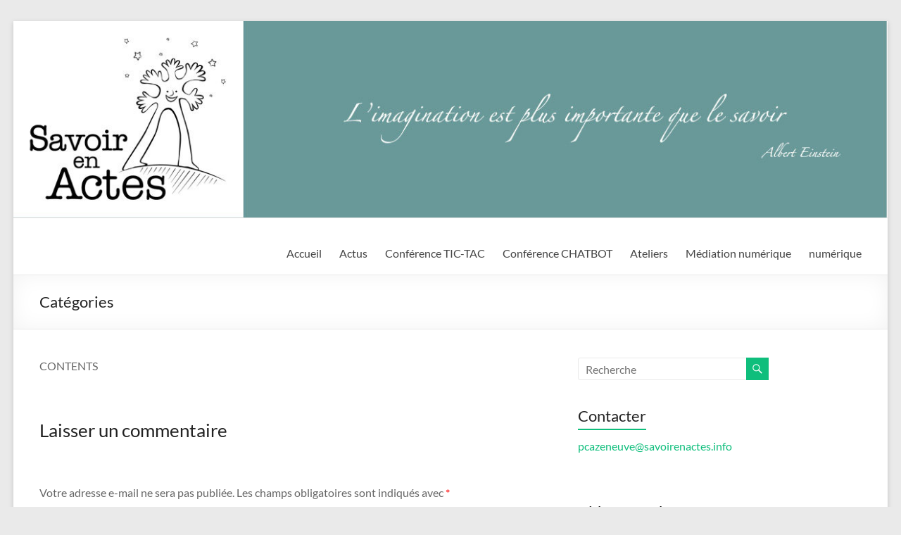

--- FILE ---
content_type: text/html; charset=utf-8
request_url: https://videos.conferences-gesticulees.net/videos/embed/1bd99f4f-25e2-41a2-a315-eee765603bc7?warningTitle=0
body_size: 3470
content:
<!doctype html><html><head><meta charset="UTF-8"><meta name="viewport" content="width=device-width,initial-scale=1"><meta name="robots" content="noindex"><meta property="og:platform" content="PeerTube"><!-- /!\ The following comment is used by the server to prerender some tags /!\ --><title>TIC-TAC, la grande accélération vers l&#39;Anthropocène - Philippe CAZENEUVE [Teaser 2024] - Conférences gesticulées</title><meta name="description" content="\"TIC-TAC, la Grande accélération vers l'Anthropocène\" - Conférence gesticulée de Philippe CAZENEUVE 22 novembre 2024 à la MJC de Palaiseau https://conferences-gesticulees.net/conferences/tic-tac/" /><style class="custom-css-style"></style><meta property="name" content="TIC-TAC, la grande accélération vers l&#39;Anthropocène - Philippe CAZENEUVE [Teaser 2024]" /><meta property="description" content="\"TIC-TAC, la Grande accélération vers l'Anthropocène\" - Conférence gesticulée de Philippe CAZENEUVE 22 novembre 2024 à la MJC de Palaiseau https://conferences-gesticulees.net/conferences/tic-tac/" /><meta property="image" content="https://videos.conferences-gesticulees.net/lazy-static/previews/15ba6119-f32b-417b-a0a6-da8b2593489c.jpg" /><link rel="alternate" type="application/json+oembed" href="https://videos.conferences-gesticulees.net/services/oembed?url=https%3A%2F%2Fvideos.conferences-gesticulees.net%2Fw%2F4rsXr9oPrnpZkXWJPGPVmk" title="TIC-TAC, la grande accélération vers l&#39;Anthropocène - Philippe CAZENEUVE [Teaser 2024]" /><script type="application/ld+json">{"@context":"http://schema.org","@type":"VideoObject","name":"TIC-TAC, la grande accélération vers l&#39;Anthropocène - Philippe CAZENEUVE [Teaser 2024]","description":"\"TIC-TAC, la Grande accélération vers l'Anthropocène\" - Conférence gesticulée de Philippe CAZENEUVE 22 novembre 2024 à la MJC de Palaiseau https://conferences-gesticulees.net/conferences/tic-tac/","image":"https://videos.conferences-gesticulees.net/lazy-static/previews/15ba6119-f32b-417b-a0a6-da8b2593489c.jpg","url":"https://videos.conferences-gesticulees.net/w/4rsXr9oPrnpZkXWJPGPVmk","embedUrl":"https://videos.conferences-gesticulees.net/videos/embed/1bd99f4f-25e2-41a2-a315-eee765603bc7","uploadDate":"2024-12-22T10:58:45.659Z","duration":"PT179S","thumbnailUrl":"https://videos.conferences-gesticulees.net/lazy-static/previews/15ba6119-f32b-417b-a0a6-da8b2593489c.jpg","contentUrl":"https://videos.conferences-gesticulees.net/w/4rsXr9oPrnpZkXWJPGPVmk"}</script><link rel="canonical" href="https://videos.conferences-gesticulees.net/w/4rsXr9oPrnpZkXWJPGPVmk" /><script type="application/javascript">window.PeerTubeServerConfig = "{\"client\":{\"videos\":{\"miniature\":{\"displayAuthorAvatar\":false,\"preferAuthorDisplayName\":false},\"resumableUpload\":{\"maxChunkSize\":0}},\"menu\":{\"login\":{\"redirectOnSingleExternalAuth\":false}}},\"defaults\":{\"publish\":{\"downloadEnabled\":true,\"commentsEnabled\":true,\"privacy\":1,\"licence\":null},\"p2p\":{\"webapp\":{\"enabled\":true},\"embed\":{\"enabled\":true}}},\"webadmin\":{\"configuration\":{\"edition\":{\"allowed\":true}}},\"instance\":{\"name\":\"Conférences gesticulées\",\"shortDescription\":\"Une conférence gesticulée est une prise de parole publique qui porte nécessairement une dimension politique. Elle naît d'une décision personnelle mais s'élabore au cours d'une formation collective : c'est un acte d'Éducation populaire.\",\"isNSFW\":false,\"defaultNSFWPolicy\":\"do_not_list\",\"defaultClientRoute\":\"/home\",\"customizations\":{\"javascript\":\"\",\"css\":\"\"}},\"search\":{\"remoteUri\":{\"users\":true,\"anonymous\":false},\"searchIndex\":{\"enabled\":false,\"url\":\"\",\"disableLocalSearch\":false,\"isDefaultSearch\":false}},\"plugin\":{\"registered\":[{\"npmName\":\"peertube-plugin-chapters\",\"name\":\"chapters\",\"version\":\"1.1.3\",\"description\":\"PeerTube chapter plugin\",\"clientScripts\":{\"dist/client/video-watch-client-plugin.js\":{\"script\":\"dist/client/video-watch-client-plugin.js\",\"scopes\":[\"video-watch\",\"embed\"]},\"dist/client/video-edit-client-plugin.js\":{\"script\":\"dist/client/video-edit-client-plugin.js\",\"scopes\":[\"video-edit\"]}}},{\"npmName\":\"peertube-plugin-categories\",\"name\":\"categories\",\"version\":\"1.2.7\",\"description\":\"Manage video categories.\",\"clientScripts\":{\"src/client/admin-plugin-settings.js\":{\"script\":\"src/client/admin-plugin-settings.js\",\"scopes\":[\"admin-plugin\"]}}},{\"npmName\":\"peertube-plugin-video-annotation\",\"name\":\"video-annotation\",\"version\":\"0.0.8\",\"description\":\"PeerTube plugin video annotation\",\"clientScripts\":{\"dist/embed-client-plugin.js\":{\"script\":\"dist/embed-client-plugin.js\",\"scopes\":[\"embed\"]},\"dist/video-edit-client-plugin.js\":{\"script\":\"dist/video-edit-client-plugin.js\",\"scopes\":[\"video-edit\"]},\"dist/video-watch-client-plugin.js\":{\"script\":\"dist/video-watch-client-plugin.js\",\"scopes\":[\"video-watch\"]}}}],\"registeredExternalAuths\":[],\"registeredIdAndPassAuths\":[]},\"theme\":{\"registered\":[],\"default\":\"default\"},\"email\":{\"enabled\":true},\"contactForm\":{\"enabled\":true},\"serverVersion\":\"6.0.3\",\"serverCommit\":\"\",\"transcoding\":{\"remoteRunners\":{\"enabled\":false},\"hls\":{\"enabled\":true},\"web_videos\":{\"enabled\":false},\"enabledResolutions\":[720],\"profile\":\"default\",\"availableProfiles\":[\"default\"]},\"live\":{\"enabled\":false,\"allowReplay\":true,\"latencySetting\":{\"enabled\":true},\"maxDuration\":-1,\"maxInstanceLives\":20,\"maxUserLives\":3,\"transcoding\":{\"enabled\":true,\"remoteRunners\":{\"enabled\":false},\"enabledResolutions\":[720],\"profile\":\"default\",\"availableProfiles\":[\"default\"]},\"rtmp\":{\"port\":1935}},\"videoStudio\":{\"enabled\":false,\"remoteRunners\":{\"enabled\":false}},\"videoFile\":{\"update\":{\"enabled\":true}},\"import\":{\"videos\":{\"http\":{\"enabled\":true},\"torrent\":{\"enabled\":false}},\"videoChannelSynchronization\":{\"enabled\":true}},\"autoBlacklist\":{\"videos\":{\"ofUsers\":{\"enabled\":false}}},\"avatar\":{\"file\":{\"size\":{\"max\":4194304},\"extensions\":[\".png\",\".jpeg\",\".jpg\",\".gif\",\".webp\"]}},\"banner\":{\"file\":{\"size\":{\"max\":4194304},\"extensions\":[\".png\",\".jpeg\",\".jpg\",\".gif\",\".webp\"]}},\"video\":{\"image\":{\"extensions\":[\".png\",\".jpg\",\".jpeg\",\".webp\"],\"size\":{\"max\":4194304}},\"file\":{\"extensions\":[\".webm\",\".ogv\",\".ogg\",\".mp4\",\".mkv\",\".mov\",\".qt\",\".mqv\",\".m4v\",\".flv\",\".f4v\",\".wmv\",\".avi\",\".3gp\",\".3gpp\",\".3g2\",\".3gpp2\",\".nut\",\".mts\",\".m2ts\",\".mpv\",\".m2v\",\".m1v\",\".mpg\",\".mpe\",\".mpeg\",\".vob\",\".mxf\",\".mp3\",\".wma\",\".wav\",\".flac\",\".aac\",\".m4a\",\".ac3\"]}},\"videoCaption\":{\"file\":{\"size\":{\"max\":20971520},\"extensions\":[\".vtt\",\".srt\"]}},\"user\":{\"videoQuota\":-1,\"videoQuotaDaily\":-1},\"videoChannels\":{\"maxPerUser\":10},\"trending\":{\"videos\":{\"intervalDays\":7,\"algorithms\":{\"enabled\":[\"hot\",\"most-viewed\",\"most-liked\"],\"default\":\"views\"}}},\"tracker\":{\"enabled\":true},\"followings\":{\"instance\":{\"autoFollowIndex\":{\"indexUrl\":\"\"}}},\"broadcastMessage\":{\"enabled\":true,\"message\":\"**Toutes les infos sur ces confs sur https://conferences-gesticulees.net**\",\"level\":\"info\",\"dismissable\":false},\"homepage\":{\"enabled\":true}}"</script><!-- /!\ Do not remove it /!\ --><link rel="icon" type="image/png" href="/client/assets/images/favicon.png"><link href="/client/standalone/videos/video-embed.67d0f3529012bbbb2443.css" rel="stylesheet"><link rel="stylesheet" href="/plugins/global.css?hash=f4572d42e0bee6fed7fbec9f0dfde51b69243067fe9d718118b6286b573f3dab" /></head><body id="custom-css" class="standalone-video-embed"><div id="error-block"><!-- eslint-disable-next-line @angular-eslint/template/elements-content --><h1 id="error-title"></h1><div id="error-content"></div></div><div id="video-password-block"><!-- eslint-disable-next-line @angular-eslint/template/elements-content --><h1 id="video-password-title"></h1><div id="video-password-content"></div><form id="video-password-form"><input type="password" id="video-password-input" name="video-password" autocomplete="user-password" required> <button type="submit" id="video-password-submit"></button></form><div id="video-password-error"></div><svg xmlns="http://www.w3.org/2000/svg" width="4rem" height="4rem" viewBox="0 0 24 24"><g fill="none" stroke="#c4c4c4" stroke-linecap="round" stroke-linejoin="round" stroke-width="2"><rect width="18" height="11" x="3" y="11" rx="2" ry="2"/><path d="M7 11V7a5 5 0 0 1 10 0v4"/></g></svg></div><div id="video-wrapper"></div><script>// Can be called in embed.ts
      window.displayIncompatibleBrowser = function () {
        const text = 'The player is not compatible with your web browser. Please try latest Firefox version.'

        document.title = 'Sorry' + ' - ' + text

        const errorBlock = document.getElementById('error-block')
        errorBlock.style.display = 'flex'

        const errorTitle = document.getElementById('error-title')
        errorTitle.innerHTML = 'Sorry'

        const errorText = document.getElementById('error-content')
        errorText.innerHTML = text

        const videoWrapper = document.getElementById('video-wrapper')
        if (videoWrapper) videoWrapper.style.display = 'none'

        const placeholderPreview = document.getElementById('placeholder-preview')
        if (placeholderPreview) placeholderPreview.style.display = 'none'
      }

      window.onerror = function (msg) {
        if (typeof msg === 'string' && msg.toLowerCase().includes(' ice ')) {
          console.warn(msg)
          return
        }

        window.displayIncompatibleBrowser()
      }

      if (/MSIE|Trident/.test(window.navigator.userAgent) ) {
        window.displayIncompatibleBrowser()
      }</script><script defer="defer" src="/client/standalone/videos/video-embed.b0798c6f6efc3e483034.bundle.js"></script></body></html>

--- FILE ---
content_type: text/css
request_url: https://savoirenactes.info/wp/wp-content/themes/savoir-en-actes/style.css?ver=0.1.0
body_size: 3198
content:
/*
Theme Name: Savoir en Actes
Description: Theme enfant du thème Spacious
Author: Margot Nadot
Author URI: https://margotnadot.com
Template: spacious 
Version: 0.1.0
*/

/*! Generated by Font Squirrel (https://www.fontsquirrel.com) on July 22, 2020 */


@font-face {
    font-family: 'Alegreya';
    src: url('fonts/alegreya-regular-webfont.woff2') format('woff2'),
         url('fonts/alegreya-regular-webfont.woff') format('woff');
    font-weight: normal;
    font-style: normal;

}

@font-face {
    font-family: 'Alegreya';
    src: url('alegreya-italic-webfont.woff2') format('woff2'),
         url('alegreya-italic-webfont.woff') format('woff');
    font-weight: normal;
    font-style: italic;

}

@font-face {
    font-family: 'House';
    src: url('fonts/houseslant-regular_0-webfont.woff2') format('woff2'),
         url('fonts/houseslant-regular_0-webfont.woff') format('woff');
    font-weight: normal;
    font-style: normal;
}



/* ----------------------------------*/

.addtoany_content {
    position: absolute;
}


/* ----------------------------------*/


body {
    overflow-x: hidden;
}

[id*="nt_"] h1,
[id*="nt_"] h2,
[id*="nt_"] h3,
[id*="nt_"] h4 {
    font-family: "house";
    font-weight: normal !important;
    color: #000 !important;
}

/* ----- h1 ----- */

@media (min-width: 1025px) {
    [id*="nt_"] h1 {
        font-size: 4em;
    }
}

@media (max-width: 1024px) {
    [id*="nt_"] h1 {
        font-size: 3em;
    }
}

/* ----- h2 ----- */

@media (min-width: 1025px) {
    [id*="nt_"] h2 {
        font-size: 3em;
    }
}

@media (max-width: 1024px) {
    [id*="nt_"] h2 {
        font-size: 2em;
    }
}

/* ----- h3 ----- */

@media (min-width: 1025px) {
    [id*="nt_"] h3 {
        font-size: 2.25em ;
    }
}

@media (max-width: 1024px) {
    [id*="nt_"] h3 {
        font-size: 1.5em;
        margin: 1em;
    }
}

/* ----- h4 ----- */

@media (min-width: 1025px) {
    [id*="nt_"] h4 {
        font-size: 1.75em;
        line-height: 1.5em;
    }
}

@media (max-width: 1024px) {
    [id*="nt_"] h4 {
        font-size: 1.25em;
    }
}

/* ----- h5 & h6 ----- */

[id*="nt_"] h5,
[id*="nt_"] h6 {
    font-family: "alegreya";
    font-weight: bold;
    color: #000 !important;
}

[id*="nt_"] h6 {
    font-size: 1.5em;
}

[id*="nt_"] h6 {
    font-size: 1.25em;
}

[class*="nt_"] .elementor-text-editor p,
[class*="nt_"] .elementor-text-editor li {
    font-family: "Alegreya";
    font-size: 1.25em;
    line-height: 1.5em;
}

[class*="nt_"] .elementor-text-editor a {
    background-image: url("img/pinceau_sous-titre_jaune_03.png");
    background-size: 100% 100%;
    background-repeat: no-repeat;
    display: inline-block;
    color: #444 !important;
}

[class*="nt_"] .elementor-text-editor a:hover {
    background-image: url("img/pinceau_sous-titre_jaune_01.png");
    color: #000 !important;
}

.nt_flip {
    transform: scaleX(-1);
}

/*
---------------------------
---------------------------
RECTIFS
---------------------------
---------------------------
*/


[id*="nt_"] img {
    margin-bottom: 0;
}

.elementor-text-editor ul {
    list-style: disc inside;
    padding-left: 1em;
    margin-bottom: 0.5em;
}

@media (max-width: 1024px) {
    /* wamp */
    .elementor-element-2f6bc2c,
    .elementor-element-1d8696f,
    .elementor-element-66edfb1,
    /* vrai site */
    .elementor-element-1cacc0a,
    .elementor-element-b1f065c,
    .nt_bandeau-footer .nt_bandeau-titre {
        order: -1;
    }

    .elementor-element-a71bbc7 {
        margin-top: 0 !important;
    }

    .elementor-element-3abd5935 {
        padding-top: 0 !important;
        padding-bottom: 0 !important;
    }

    .elementor-element-1cc3b3b {
        margin-bottom: 0 !important;
    }
}

@media (min-width: 768px) and (max-width: 1024px) {
    .elementor-element-7053d0ab {
        padding-top: 0 !important;
        padding-bottom: 0 !important;
    }
}

/*
---------------------------
---------------------------
MAIN NAV
---------------------------
---------------------------
*/

#nt_main-nav {
    background-color: #000000;
    position: relative;
    z-index: 5;
}

#nt_main-nav > .elementor-container.elementor-column-gap-default {
    max-width: none;
}

#nt_main-nav .elementor-element-populated { padding: 0;}

#nt_main-nav .elementor-nav-menu--main .elementor-nav-menu a {
    font-family: "Alegreya";
    color: #fff;
    font-weight: normal;
    padding: 0.625em 1em;
}

#nt_main-nav .elementor-nav-menu--main .elementor-nav-menu a:after {
    background-color: #ffeb11;
}

@media (min-width: 1025px) {
    #nt_main-nav .elementor-nav-menu--main .elementor-nav-menu > li:not(:first-child):before {
        content: "|";
        position: absolute;
        top: 0.5em;
        left: 0;
        color: #ffffff;
    }
}

#nt_main-nav .elementor-nav-menu--main .elementor-nav-menu > li:first-child:before {
    content: " ";
    position: absolute;
    top: 0;
    right: 100%;
    background-image: url("img/logo_petit_blanc.png");
    width: 50px;
    height: 40px;
}


/*
---------------------------
---------------------------
SHOW NAV
---------------------------
---------------------------
*/

@media (min-width: 800px) {
    #nt_show-nav {
        position: fixed;
        top: 25px;
        right: 0;
        background-image: url("img/tache-jaune_01.png");
        background-repeat: no-repeat;
        background-size: auto 100%;
        background-position: top left;
        padding: calc(15px + 1em) 0 1.5em 1.5em;
        z-index: 4;
    }

    #nt_show-nav .elementor-widget-wrap > .elementor-element {
        padding-bottom: 1.5em;
    }
}

@media (max-width: 799px) {

    #nt_show-nav {
        margin: 1em auto 4em;
    }
    
    #nt_show-nav::before {
        content: "au sommaire :";
        font-family: "Alegreya";
        font-style: italic;
        text-align: center;
        width: 100%;
        display: block;
    }
}

#nt_show-nav .elementor-column-gap-default > .elementor-row > .elementor-column > .elementor-element-populated {
    padding: 0;
}

#nt_show-nav .elementor-widget-nav-menu .elementor-nav-menu--main .elementor-item {
    color: #000000;
    padding: 0.25em 1em;
    font-family: "house";
    font-weight: normal;
    font-size: 1.5em;
}

@media (max-width: 799px) {
    #nt_show-nav .elementor-widget-nav-menu .elementor-nav-menu--main .elementor-item {
        justify-content: center;
    }
}

/*
---------------------------
---------------------------
BANDEAU
---------------------------
---------------------------
*/
@media (min-width: 1250px) {
    #nt_bandeau {
        z-index: 0;
    }

    #nt_bandeau:not(.nt_bandeau-footer) {
        margin: -15vh 0;
    }

    #nt_bandeau.nt_bandeau-footer {
        margin: -15vh 0 0;
    }

    .nt_bandeau-footer .elementor-widget-wrap > .elementor-element {
        margin-bottom: 0;
    }
}

.nt_bandeau .elementor-column-gap-default > .elementor-row > .elementor-column > .elementor-element-populated {
    padding: 0;
}

/* ----- image ----- */

.nt_bandeau-image,
#nt_bandeau-image {
    position: relative;
    margin-bottom: 0;
    /* z-index: -1; */
}

.nt_bandeau-image.elementor-widget-image .elementor-image img {
    margin-bottom: 0;
}

@media (max-width: 1249px) {
    .nt_bandeau-image.elementor-widget-image .elementor-image img {
        min-height: 13em;
        width: auto;
        max-width: none;
    }
}

/* ----- titre ----- */

@media (min-width: 1250px) {
    .nt_bandeau-titre,
    #nt_bandeau-titre {
        position: absolute;
        top: 0;
        left: 0;
        height: 100%;
    }
}

.nt_bandeau-titre,
#nt_bandeau-titre {
    display: flex;
    flex-direction: column;
    justify-content: center;
    align-items: center;
}

.nt_bandeau-titre > *,
#nt_bandeau-titre > * {
    background-repeat: no-repeat;
    background-size: 100% 100%;
}

.nt_bandeau-titre_h1 > .elementor-container {
    background-image: url('img/pinceau_sous-titre_jaune_02.png');
    padding: 2em 1em;
}

@media (max-width: 1249px) {
    .nt_bandeau-titre_h1 > .elementor-container {
        margin: -2em 1em 1em !important;
    }
}

@media (min-width: 1250px) {
    .nt_bandeau-titre:not(.nt_bandeau-titre_h1) > .elementor-widget-container {
        background-image: url('img/pinceau_sous-titre_blanc_01.png');
        padding: 2em 3em;
    }
}

@media (max-width: 1249px) {
    .nt_bandeau-titre:not(.nt_bandeau-titre_h1):not(.nt_bandeau-footer) {
        margin: -4em 1em 1em !important;
    }

    .nt_bandeau-footer {
        margin: 5em 0 0 !important;
    }

    .nt_bandeau-titre:not(.nt_bandeau-titre_h1) > .elementor-widget-container {
        padding: 1em 1.5em;
        background-image: url('img/pinceau_sous-titre_jaune_01.png');
        margin-left: 2em;
        margin-right: 2em;
    }

}

@media (min-width: 1250px) {
    .nt_bandeau-titre_jaune > .elementor-widget-container {
        background-image: url('img/pinceau_sous-titre_jaune_01.png') !important;
    }
}

#nt_bandeau-titre h1,
#nt_bandeau-titre h2 {
    text-align: center;
}

#nt_bandeau-titre h6 {
    font-style: italic;
    text-align: center;
}

.nt_bandeau-titre_h1 .elementor-widget-wrap > .elementor-widget {
    margin: 0.5em 0 !important;
}

.nt_incitation-partage p {
    font-size: 1.25em;
}

/*
---------------------------
---------------------------
SECTION
---------------------------
---------------------------
*/

@media (min-width: 1025px) {

    #nt_section {
        padding: 0;
        margin: 0;
        z-index: 1;
    }
    
    #nt_section .elementor-element.elementor-element-5e90ec38,
    #nt_section .elementor-element-populated {
        padding: 0;
        margin: 0 !important;
    }

    .nt_section > .elementor-container > .elementor-row {
        background-image: url("img/rectangle-blanc_pinceau_01.png");
        padding: 3em;
        background-size: 100% 100%;
        position: relative;
    }

    .nt_section_jaune > .elementor-container > .elementor-row {
        background-image: url("img/carre_pinceau_jaune.png");
    }

    .nt_section_trait-top > .elementor-container > .elementor-row:before,
    .nt_section_trait-bottom > .elementor-container > .elementor-row:after {
        content: " ";
        position: absolute;
        width: 90%;
        left: 5%;
        height: 3em;
        background-size: 100% 100%;
    }

    .nt_section_trait-top .elementor-row:before {
        top: -1em;
        background-image: url("img/trait-jaune_01.png");
    }

    .nt_section_trait-bottom .elementor-row:after {
        bottom: -1em;
        background-image: url("img/trait-jaune_02.png");
    }

}

@media (max-width: 1024px) {
    #nt_section {
    }

    #nt_section .elementor-element-populated {
        padding: 0.5em 2em;
        margin: 0 !important;
    }

    #nt_section .elementor-element-populated .elementor-element-populated {
        padding: 0.5em 0;
    }
    
}

/*
---------------------------
---------------------------
TEMOIGNAGE
---------------------------
---------------------------
*/

/* ----- témoignage - block texte-image ----- */

.nt_temoignage.elementor-widget-image-box.elementor-vertical-align-top .elementor-image-box-wrapper {
    position: relative;
    align-items: center;
    margin: 1em 2em 2em;
}

@media (min-width: 1025px) {
    .nt_temoignage.elementor-widget-image-box .elementor-image-box-wrapper {
        text-align: left;
    }
}

/* ----- témoignage - block témoignage ----- */

.nt_temoignage .elementor-testimonial-wrapper {
    padding: 1em;
    overflow: visible;
}

@media (min-width: 1025px) {
    .nt_temoignage .elementor-testimonial-wrapper {
        margin: 2em;
    }
}

.nt_temoignage .elementor-testimonial-content {
    position: relative;
}

.nt_temoignage .elementor-testimonial-name {
    font-family: "Alegreya";
}

.nt_temoignage .elementor-widget:not(:last-child) {
    padding: 0;
    margin: 0 !important;
}

/* ----- image ----- */

.nt_temoignage .elementor-image-box-img {
    width: auto !important;
    margin-right: 0 !important;
}

.nt_temoignage .attachment-thumbnail.size-thumbnail {
    margin-bottom: 0;
}

/* ----- texte ----- */

@media (min-width: 1025px) {

    .nt_temoignage .elementor-image-box-content {
        margin: 1em;
    }

    .nt_temoignage .elementor-image-box-description,
    .nt_temoignage .elementor-testimonial-content {
        font-size: 1.5em;
    }

}

@media (min-width: 768px) and (max-width: 1024px) {
    .nt_temoignage .elementor-image-box-content {
        margin-left: 2em;
    }
}

.nt_temoignage .elementor-image-box-description,
.nt_temoignage .elementor-testimonial-content {
    line-height: 1.5em;
}

@media (max-width: 1024px) {

    .nt_temoignage .elementor-image-box-description,
    .nt_temoignage .elementor-testimonial-content {
        font-size: 1.25em;
    }
}

.nt_temoignage .elementor-testimonial-name {
    font-weight: bold !important;
    color: #000 !important;
    font-size: 1.25em;
}


/* ----- guillemets ----- */

/* commun */

.nt_temoignage .elementor-image-box-content:before,
.nt_temoignage .elementor-image-box-content:after,
.nt_temoignage .elementor-testimonial-content:before,
.nt_temoignage .elementor-testimonial-content:after {
    content: "";
    position: absolute;
    opacity: 0.25;
    background-repeat: no-repeat;
    background-size: 100% 100%;
}

.nt_temoignage .elementor-image-box-content:before,
.nt_temoignage .elementor-testimonial-content:before {
    background-image: url("img/pictos_guillemets_ouvrants.svg");
}

.nt_temoignage .elementor-image-box-content:after,
.nt_temoignage .elementor-testimonial-content:after {
    background-image: url("img/pictos_guillemets_fermants.svg");
}

/* block texte-image */

.nt_temoignage .elementor-image-box-content:before,
.nt_temoignage .elementor-image-box-content:after {
    width: 3em;
    height: 3em;
}


.nt_temoignage .elementor-image-box-content:before {
    bottom: calc(100% - 2em);
    right: calc(100% - 1em);
}

@media (min-width: 1025px) {
    .nt_temoignage .elementor-image-box-content:after {
        top: calc(100% - 2em);
        left: calc(100% - 1.5em);
    }
}

@media (max-width: 1024px) {
    .nt_temoignage .elementor-image-box-content:after {
        top: calc(100% - 1em);
        left: calc(100% - 1.5em);
    }
}

/* block témoignage */

.nt_temoignage .elementor-testimonial-content:before,
.nt_temoignage .elementor-testimonial-content:after {
    width: 2rem;
    height: 2rem;
}

.nt_temoignage .elementor-testimonial-content:before {
    top: -1.5rem;
    left: -1.5rem;
}

.nt_temoignage .elementor-testimonial-content:after {
    bottom: -0.5rem;
    right: -0.75rem;
}


/*
---------------------------
---------------------------
ICONS
---------------------------
---------------------------
*/

[id*="nt_"] .elementor-widget-icon-box.elementor-view-default .elementor-icon {
    fill: #000;
}

/*
---------------------------
---------------------------
POST-IT
---------------------------
---------------------------
*/

#nt_post-it .elementor-image-box-img {
    height: 3em;
    width: 3em;
}

@media (min-width: 768px) {

    #nt_post-it .elementor-column-wrap {
        background-image: url("img/carre_pinceau_jaune.png");
        background-size: 100% 100%;
        padding: 2em;
        margin: 0.5em 1em !important;
        box-sizing: border-box;
        position: relative;
    }

    #nt_post-it .elementor-icon-list-text {
        color: #666;
    }
}

@media (max-width: 767px) {
    #nt_post-it h4 {
        font-size: 2em;
    }

    #nt_post-it .elementor-icon-box-title {
        line-height: 1em;
    }

    #nt_post-it .elementor-icon-box-wrapper {
        text-align: center !important;
    }
}

/*
---------------------------
---------------------------
MIXIN TEXTE
---------------------------
---------------------------
*/

.nt_text.nt_font_house {
    font-family: "house";
}

.nt_text.nt_size_l {
    font-size: 1.25em;
}

.nt_text.nt_size_s {
    font-size: 0.75em;
}

.nt_text.nt_color_black {
    color: #000;
}

.nt_text.nt_color_dgrey {
    color: #444;
}

/*
---------------------------
---------------------------
MIXIN BLOC
---------------------------
---------------------------
*/

.nt_block_highlight {
    background-image: url("img/pinceau_sous-titre_jaune_02.png");
    background-size: 100% 100%;
    margin: 1em auto !important;
    padding: 1.5em 1em 1em;
    width: 80% !important;
    background-repeat: no-repeat;
    color: #000 !important;
}

@media (min-width: 1025px) {
    .nt_block_highlight_blanc {
        background-image: url("img/pinceau_sous-titre_blanc_02.png");
    }
}

.nt_block_highlight p {
    font-size: 1.125em;
    font-weight: bold;
}
/*
---------------------------
---------------------------
CAROUSEL
---------------------------
---------------------------
*/

.nt_carousel .elementor-main-swiper .swiper-slide {
    background-color: #fff !important;
}

.nt_carousel .swiper-container-cube .swiper-cube-shadow {
    display: none;
}

.nt_carousel .elementor-swiper-button {
    color: #e6e6e6;
}

.nt_carousel .swiper-pagination-bullet-active {
    background-color: #e3d21c;;
}

/*
---------------------------
---------------------------
TOGGLE
---------------------------
---------------------------
*/


[id*="nt_"] .elementor-accordion-icon,
[id*="nt_"] .elementor-accordion-title {
    color: #000 !important;
}

[id*="nt_"] .elementor-tab-title:hover .elementor-accordion-title {
    background-image: url("img/pinceau_sous-titre_jaune_02.png");
    background-size: 100% 100%;
}

/* wamp */
[id*="nt_"] .elementor-toggle .elementor-tab-title,
[id*="nt_"] .elementor-toggle .elementor-tab-content,
/* vrai site */
[id*="nt_"] .elementor-accordion .elementor-accordion-item,
[id*="nt_"] .elementor-accordion .elementor-tab-content {
    border: none;
}

--- FILE ---
content_type: text/css; charset=UTF-8
request_url: https://videos.conferences-gesticulees.net/plugins/global.css?hash=f4572d42e0bee6fed7fbec9f0dfde51b69243067fe9d718118b6286b573f3dab
body_size: 795
content:
/* Override `.vjs-menu li { text-transform: lowercase; }`, from video-js.css */
#peertube-plugin-chapters-menu li {
	text-transform: none;
}

#peertube-plugin-chapters-menu {
	width: max-content;
	max-width: 18em;
	max-height: 20em;
}

#peertube-plugin-chapters-menu li:not(:first-child) {
	padding-left: 1em;
	padding-right: 1em;
	text-align: left;
}
#json-categories-as-text {
  border: 1px solid #c6c6c6;
  color: var(--textareaForegroundColor);
  padding: 5px 15px;
  background-color: var(--markdownTextareaBackgroundColor);
  font-family: monospace;
  font-size: 13px;
  border-bottom: 0;
  border-radius: 3px 3px unset unset;
  width: 100%;
}

#json-categories-as-text.error {
  border-color: red;
  color: red;
  border-bottom: 1px solid;
}

#categories-table th {
  border-color: currentcolor;
  border-bottom: none;
  border: var(--submenuBackgroundColor);
  border-bottom: 1px solid var(--submenuBackgroundColor);
  padding: 5px;
  font-weight: 600;
  color: var(--mainForegroundColor);
}

#categories-table tr {
  outline: 0;
  background-color: var(--mainBackgroundColor);
}

#categories-table tbody tr:nth-child(odd) {
  background-color: var(--submenuBackgroundColor);
}

#categories-table td {
  padding: 5px;
}

#categories-table .category__deleted {
  text-decoration: line-through;
  color: red;
}

#categories-table .category__added {
  color: green;
}
.vjs-overlay a {
  color: #210cbf;
}

/* make font size for overlays little bigger and responsive */
.video-js .vjs-overlay { /* apply for screen sizes under 768px */
  font-size:1.2rem;
}
@media screen and (min-width: 768px) { /* apply for screen sizes bigger or equal 768px */
  .video-js .vjs-overlay {
    font-size:1.4rem;
  }
}.video-js .vjs-overlay{color:#fff;position:absolute;text-align:center}.video-js .vjs-overlay-no-background{max-width:33%}.video-js .vjs-overlay-background{background-color:#646464;background-color:rgba(255,255,255,0.4);border-radius:3px;padding:10px;width:33%}.video-js .vjs-overlay-top-left{top:5px;left:5px}.video-js .vjs-overlay-top{left:50%;margin-left:-16.5%;top:5px}.video-js .vjs-overlay-top-right{right:5px;top:5px}.video-js .vjs-overlay-right{right:5px;top:50%;transform:translateY(-50%)}.video-js .vjs-overlay-bottom-right{bottom:3.5em;right:5px}.video-js .vjs-overlay-bottom{bottom:3.5em;left:50%;margin-left:-16.5%}.video-js .vjs-overlay-bottom-left{bottom:3.5em;left:5px}.video-js .vjs-overlay-left{left:5px;top:50%;transform:translateY(-50%)}.video-js .vjs-overlay-center{left:50%;margin-left:-16.5%;top:50%;transform:translateY(-50%)}.video-js .vjs-no-flex .vjs-overlay-left,.video-js .vjs-no-flex .vjs-overlay-center,.video-js .vjs-no-flex .vjs-overlay-right{margin-top:-15px}
